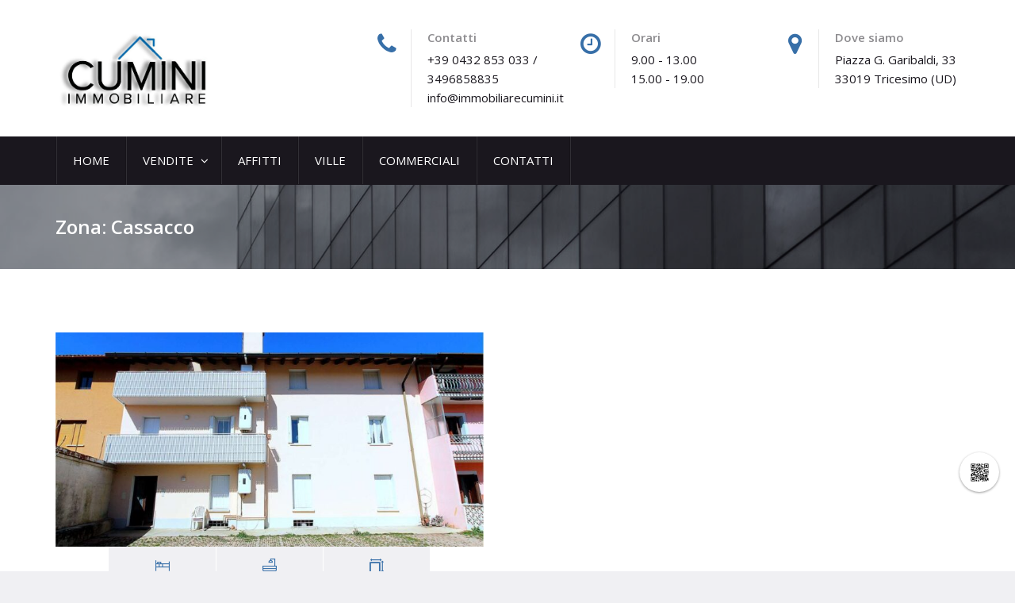

--- FILE ---
content_type: text/html; charset=UTF-8
request_url: https://www.immobiliarecumini.it/location/cassacco/
body_size: 7549
content:
<!DOCTYPE html>
<html lang="it-IT">
<head>
<meta charset="UTF-8">
<meta http-equiv="X-UA-Compatible" content="IE=edge">
<meta name="viewport" content="width=device-width, initial-scale=1">
<link rel="profile" href="http://gmpg.org/xfn/11">
<link rel="pingback" href="https://www.immobiliarecumini.it/xmlrpc.php">

<title>Cassacco &#8211; Immobiliare Cumini</title>
<meta name='robots' content='max-image-preview:large' />
<link rel='dns-prefetch' href='//maps.googleapis.com' />
<link rel='dns-prefetch' href='//fonts.googleapis.com' />
<link rel='dns-prefetch' href='//s.w.org' />
<link rel="alternate" type="application/rss+xml" title="Immobiliare Cumini &raquo; Feed" href="https://www.immobiliarecumini.it/feed/" />
<link rel="alternate" type="application/rss+xml" title="Immobiliare Cumini &raquo; Feed dei commenti" href="https://www.immobiliarecumini.it/comments/feed/" />
<link rel="alternate" type="application/rss+xml" title="Feed Immobiliare Cumini &raquo; Cassacco Zona" href="https://www.immobiliarecumini.it/location/cassacco/feed/" />
		<script type="text/javascript">
			window._wpemojiSettings = {"baseUrl":"https:\/\/s.w.org\/images\/core\/emoji\/13.1.0\/72x72\/","ext":".png","svgUrl":"https:\/\/s.w.org\/images\/core\/emoji\/13.1.0\/svg\/","svgExt":".svg","source":{"concatemoji":"https:\/\/www.immobiliarecumini.it\/wp-includes\/js\/wp-emoji-release.min.js?ver=5.8.1"}};
			!function(e,a,t){var n,r,o,i=a.createElement("canvas"),p=i.getContext&&i.getContext("2d");function s(e,t){var a=String.fromCharCode;p.clearRect(0,0,i.width,i.height),p.fillText(a.apply(this,e),0,0);e=i.toDataURL();return p.clearRect(0,0,i.width,i.height),p.fillText(a.apply(this,t),0,0),e===i.toDataURL()}function c(e){var t=a.createElement("script");t.src=e,t.defer=t.type="text/javascript",a.getElementsByTagName("head")[0].appendChild(t)}for(o=Array("flag","emoji"),t.supports={everything:!0,everythingExceptFlag:!0},r=0;r<o.length;r++)t.supports[o[r]]=function(e){if(!p||!p.fillText)return!1;switch(p.textBaseline="top",p.font="600 32px Arial",e){case"flag":return s([127987,65039,8205,9895,65039],[127987,65039,8203,9895,65039])?!1:!s([55356,56826,55356,56819],[55356,56826,8203,55356,56819])&&!s([55356,57332,56128,56423,56128,56418,56128,56421,56128,56430,56128,56423,56128,56447],[55356,57332,8203,56128,56423,8203,56128,56418,8203,56128,56421,8203,56128,56430,8203,56128,56423,8203,56128,56447]);case"emoji":return!s([10084,65039,8205,55357,56613],[10084,65039,8203,55357,56613])}return!1}(o[r]),t.supports.everything=t.supports.everything&&t.supports[o[r]],"flag"!==o[r]&&(t.supports.everythingExceptFlag=t.supports.everythingExceptFlag&&t.supports[o[r]]);t.supports.everythingExceptFlag=t.supports.everythingExceptFlag&&!t.supports.flag,t.DOMReady=!1,t.readyCallback=function(){t.DOMReady=!0},t.supports.everything||(n=function(){t.readyCallback()},a.addEventListener?(a.addEventListener("DOMContentLoaded",n,!1),e.addEventListener("load",n,!1)):(e.attachEvent("onload",n),a.attachEvent("onreadystatechange",function(){"complete"===a.readyState&&t.readyCallback()})),(n=t.source||{}).concatemoji?c(n.concatemoji):n.wpemoji&&n.twemoji&&(c(n.twemoji),c(n.wpemoji)))}(window,document,window._wpemojiSettings);
		</script>
		<style type="text/css">
img.wp-smiley,
img.emoji {
	display: inline !important;
	border: none !important;
	box-shadow: none !important;
	height: 1em !important;
	width: 1em !important;
	margin: 0 .07em !important;
	vertical-align: -0.1em !important;
	background: none !important;
	padding: 0 !important;
}
</style>
	<link rel='stylesheet' id='dynqr_style-css'  href='https://www.immobiliarecumini.it/wp-content/plugins/dynamicqrcode/assets/css/DynamicQRcode.min.css?ver=5.8.1' type='text/css' media='all' />
<link rel='stylesheet' id='wp-block-library-css'  href='https://www.immobiliarecumini.it/wp-includes/css/dist/block-library/style.min.css?ver=5.8.1' type='text/css' media='all' />
<link rel='stylesheet' id='wpsight-listings-map-css'  href='https://www.immobiliarecumini.it/wp-content/plugins/wpcasa-listings-map/assets/css/wpsight-listings-map.min.css?ver=5.8.1' type='text/css' media='all' />
<link rel='stylesheet' id='wpcasa-oslo-css'  href='https://www.immobiliarecumini.it/wp-content/themes/wpcasa-arcube/style.css?ver=5.8.1' type='text/css' media='all' />
<link rel='stylesheet' id='bootstrap-css'  href='https://www.immobiliarecumini.it/wp-content/themes/wpcasa-oslo/vendor/twbs/bootstrap/css/bootstrap.css?ver=3.3.6' type='text/css' media='all' />
<link rel='stylesheet' id='bootstrap-dropdownhover-css'  href='https://www.immobiliarecumini.it/wp-content/themes/wpcasa-oslo/vendor/kybarg/bootstrap-dropdown-hover/css/bootstrap-dropdownhover.min.css?ver=1.0.0' type='text/css' media='all' />
<link rel='stylesheet' id='bootstrap-select-css'  href='https://www.immobiliarecumini.it/wp-content/themes/wpcasa-oslo/vendor/silviomoreto/bootstrap-select/css/bootstrap-select.min.css?ver=1.10.0' type='text/css' media='all' />
<link rel='stylesheet' id='awesome-bootstrap-checkbox-css'  href='https://www.immobiliarecumini.it/wp-content/themes/wpcasa-oslo/vendor/flatlogic/awesome-bootstrap-checkbox/awesome-bootstrap-checkbox.min.css?ver=0.3.7' type='text/css' media='all' />
<link rel='stylesheet' id='pushy-css'  href='https://www.immobiliarecumini.it/wp-content/themes/wpcasa-oslo/assets/css/pushy.css?ver=1.1.0' type='text/css' media='all' />
<link rel='stylesheet' id='lightslider-css'  href='https://www.immobiliarecumini.it/wp-content/themes/wpcasa-oslo/vendor/sachinchoolur/lightslider/css/lightslider.min.css?ver=1.1.5' type='text/css' media='all' />
<link rel='stylesheet' id='lightgallery-css'  href='https://www.immobiliarecumini.it/wp-content/themes/wpcasa-oslo/vendor/sachinchoolur/lightgallery/css/lightgallery.min.css?ver=1.2.15' type='text/css' media='all' />
<link rel='stylesheet' id='animate-css'  href='https://www.immobiliarecumini.it/wp-content/themes/wpcasa-oslo/assets/css/animate.min.css?ver=1.1.0' type='text/css' media='all' />
<link rel='stylesheet' id='dashicons-css'  href='https://www.immobiliarecumini.it/wp-includes/css/dashicons.min.css?ver=5.8.1' type='text/css' media='all' />
<link rel='stylesheet' id='google-fonts-css'  href='//fonts.googleapis.com/css?family=Bitter&#038;subset=latin' type='text/css' media='all' />
<link rel='stylesheet' id='dry_awp_theme_style-css'  href='https://www.immobiliarecumini.it/wp-content/plugins/advanced-wp-columns/assets/css/awp-columns.css?ver=5.8.1' type='text/css' media='all' />
<style id='dry_awp_theme_style-inline-css' type='text/css'>
@media screen and (max-width: 1024px) {	.csColumn {		clear: both !important;		float: none !important;		text-align: center !important;		margin-left:  10% !important;		margin-right: 10% !important;		width: 80% !important;	}	.csColumnGap {		display: none !important;	}}
</style>
<script type='text/javascript' src='https://www.immobiliarecumini.it/wp-includes/js/jquery/jquery.min.js?ver=3.6.0' id='jquery-core-js'></script>
<script type='text/javascript' src='https://www.immobiliarecumini.it/wp-includes/js/jquery/jquery-migrate.min.js?ver=3.3.2' id='jquery-migrate-js'></script>
<script type='text/javascript' src='//maps.googleapis.com/maps/api/js?ver=1.0.6.1' id='wpsight-map-googleapi-js'></script>
<link rel="https://api.w.org/" href="https://www.immobiliarecumini.it/wp-json/" /><link rel="EditURI" type="application/rsd+xml" title="RSD" href="https://www.immobiliarecumini.it/xmlrpc.php?rsd" />
<link rel="wlwmanifest" type="application/wlwmanifest+xml" href="https://www.immobiliarecumini.it/wp-includes/wlwmanifest.xml" /> 
<meta name="generator" content="WordPress 5.8.1" />
	<link rel="preconnect" href="https://fonts.googleapis.com">
	<link rel="preconnect" href="https://fonts.gstatic.com">
	<link href='https://fonts.googleapis.com/css2?display=swap&family=Open+Sans:wght@300;400;600' rel='stylesheet'><style type="text/css" media="screen">.site-description { display: none; }
	body.wpsight-oslo, .site-title-text, .site-description, .site-wrapper .btn-group .dropdown-menu > li > a, .site-wrapper .btn-group .dropdown-menu > li > a:hover, .site-wrapper .btn-group .dropdown-menu > li > a:focus, .single-listing .wpsight-listing-title .actions-print:before, .single-listing .wpsight-listing-title .favorites-add:before, .single-listing .wpsight-listing-title .favorites-see:before, .social-icons .fa, .site-wrapper .dropdown-toggle.btn-default, .site-wrapper .dropdown-toggle.btn-default:hover { color:#1a171e; }

	.site-header-inner, .wpsight-listings-slider-wrap .listing-slider-wrap:after { background-color:rgba(26,23,30,.35); }

	.site-header-gallery .site-header-inner, .wpsight-image-background-slider-item { background-color:#1a171e; }

	.site-top .accent, .site-sub-bottom .accent, #home-search, .tags-links .post-tag-wrap i, .post .entry-content:before, .search .page .entry-content:before, .single-listing .wpsight-listing-features .listing-term-wrap i, .single-listing .wpsight-listing-agent:before, .wpsight-list-agents-sc .wpsight-list-agent:before, .archive.author .wpsight-list-agent:before, .comment-body:after, .bs-callout-primary:before, .feature-box-icon, .section-title:after, .site-wrapper .checkbox-primary input[type="checkbox"]:checked + label::before, .site-wrapper .checkbox-primary input[type="radio"]:checked + label::before, .cmb2-wrap input.btn:focus, .cmb2-wrap input.btn:active { background-color:#376fa8; }

	.site-wrapper .label-primary, .site-wrapper .btn-primary, .site-wrapper .btn-primary:active, .site-wrapper .btn-primary.active, .site-wrapper .open > .dropdown-toggle.btn-primary, #home-search .listings-search-reset, #home-search .listings-search-advanced-toggle { background-color:#376fa8 !important; }

	.wpsight-nav.nav > li > a:hover, .wpsight-nav.nav > li > a:focus, .wpsight-nav.nav .open > a, .wpsight-nav.nav .open > a:hover, .wpsight-nav.nav .open > a:focus, .site-top .menu a:hover, .site-sub-bottom .menu a:hover, .site-wrapper a, .site-wrapper a:focus, .site-wrapper a:hover, .accent, .post .entry-title a:hover, .page .entry-title a:hover, .wpsight-listings .wpsight-listing-title .entry-title a:hover, .wpsight-listings-carousel .wpsight-listing-title .entry-title a:hover, .wpsight-listings .wpsight-listing-summary .listing-details-detail:before, .wpsight-listings-carousel .wpsight-listing-summary .listing-details-detail:before, .single-listing .wpsight-listing-title .actions-print:hover:before, .single-listing .wpsight-listing-title .favorites-add:hover:before, .single-listing .wpsight-listing-title .favorites-see:hover:before, .site-bottom a, .wpsight-listings-slider-wrap .listing-content .listing-content-location-type, .wpsight-listings-slider-wrap .listing-content .listing-content-location-type a, .wpsight-icon-box .fa, .wpsight-infobox .wpsight-listing-summary .listing-details-detail:before { color:#376fa8; }

	.site-top, .feature-box-info, .wpsight-newsletter-box, .site-wrapper .checkbox-primary input[type="checkbox"]:checked + label::before, .site-wrapper .checkbox-primary input[type="radio"]:checked + label::before { border-color:#376fa8; }

	.header-menu, .wpsight-nav .dropdown-menu, .site-header-wrap, .wpsight-listings .wpsight-listing-info, .wpsight-listings-carousel .wpsight-listing-info, .wpsight-pagination .pagination > .active > a, .wpsight-pagination .pagination > .active > span, .wpsight-pagination .pagination > .active > a:hover, .wpsight-pagination .pagination > .active > span:hover, .wpsight-pagination .pagination > .active > a:focus, .wpsight-pagination .pagination > .active > span:focus, .site-footer, .site-bottom, .wpsight-image-slider-item, .wpsight-listings-slider-wrap, .wpsight-listings-slider-wrap .listing-content .wpsight-listing-price, .site-wrapper #home-search .checkbox-primary input[type="checkbox"]:checked + label::before, .site-wrapper #home-search .checkbox-primary input[type="radio"]:checked + label::before, .site-section-cta, .wpsight-cta, .wpsight-oslo .lg-backdrop, .pushy, .wpsight-infobox .wpsight-listing-summary { background-color:#1a171e; }

	.icon-box-text, .header-main, .site-main-top, .site-main-bottom, .content-title, .site-section .listings-title-info, .post .entry-content, .search .page .entry-content, .post .entry-meta, .search .page .entry-meta, .widget-title, .listings-panel, .listings-panel-action .listings-compare, .listings-panel-action .listings-compare:hover, .listings-panel-action .listings-compare:active, .listings-panel-action .listings-compare:focus, .site-wrapper .listings-sort .btn-default, .wpsight-listings .listing-content, .wpsight-listings-carousel .listing-content, .single-listing .wpsight-listing-info, .single-listing .section-widget_listing_title + .section-widget_listing_price + .section-widget_listing_details, .single-listing .wpsight-listing-details .listing-details-detail, .single-listing .wpsight-listing-agent, .wpsight-list-agents-sc .wpsight-list-agent, .archive.author .wpsight-list-agent, .single-listing .wpsight-listing-agent-name, .wpsight-list-agents-sc .wpsight-list-agent-name, .archive.author .wpsight-list-agent-name, .single-listing .wpsight-listing-agent-links a, .wpsight-list-agents-sc .wpsight-list-agent-links a, .archive.author .wpsight-list-agent-links a, .comment-body, .wpsight-dashboard-row-actions a, .site-wrapper input.form-control, .site-wrapper textarea.form-control, .wpsight-icon-box, .site-wrapper .btn-default, .site-wrapper .btn-default:active:hover, .site-wrapper .btn-default.active:hover, .site-wrapper .open > .dropdown-toggle.btn-default:hover, .site-wrapper .bootstrap-select .btn-default:active:focus, .site-wrapper .bootstrap-select .btn-default.active:focus, .site-wrapper .open > .dropdown-toggle.btn-default:focus, .site-wrapper .bootstrap-select .btn-default:active.focus, .site-wrapper .bootstrap-select .btn-default.active.focus, .site-wrapper .open > .dropdown-toggle.btn-default.focus, .site-wrapper .bootstrap-select .btn-default:hover, .site-wrapper .bootstrap-select .btn-default:focus, .site-wrapper .bootstrap-select .btn-default.focus, .site-wrapper .bootstrap-select .btn-default:active, .site-wrapper .bootstrap-select .btn-default.active, .site-wrapper .bootstrap-select .btn:active, .site-wrapper .bootstrap-select .btn.active, .site-wrapper .open > .dropdown-toggle.btn-default { border-color:rgba(26,23,30,.1); }

	.wpsight-nav .dropdown-menu:after { border-bottom-color:#1a171e; }

	.site-wrapper .btn-default:not(.dropdown-toggle), .site-wrapper .btn-default:not(.dropdown-toggle):hover, .site-wrapper .btn-default:not(.dropdown-toggle):active, .site-wrapper .btn-default:not(.dropdown-toggle).active { background-color:#1a171e !important; }

	.site-wrapper #home-search .checkbox-primary input[type="checkbox"]:checked + label::before, .site-wrapper #home-search .checkbox-primary input[type="radio"]:checked + label::before { border-color:#1a171e; }

	.wpsight-listings-carousel-wrap .lSSlideOuter .lSPager.lSpg > li a { background-color:rgba(26,23,30,.25); }

	.wpsight-listings-carousel-wrap .lSSlideOuter .lSPager.lSpg > li:hover a, .wpsight-listings-carousel-wrap .lSSlideOuter .lSPager.lSpg > li.active a { background-color:rgba(26,23,30,.75); }

	.listings-panel-action .listings-compare.open, .listings-panel-action .listings-compare:hover { border-color:rgba(26,23,30,.25) !important; }
</style>

	<style type="text/css">
	.site-header {
	    background-image: url(https://www.immobiliarecumini.it/wp-content/themes/wpcasa-oslo/assets/images/bg-site-header.jpg);
	}
	</style>
			<style type="text/css" id="wp-custom-css">
			.header-title-title h1{color:#ffffff !important}
.listing-content-location-type {display:none}


.site-header-inner, .wpsight-listings-slider-wrap .listing-slider-wrap::after {
    background-color: none
}

.site-title-logo {width:200px}


@media screen and (max-width:500px) {
	.site-title-logo {width:150px !important} }		</style>
			<style id="egf-frontend-styles" type="text/css">
		p {color: #444444;font-family: 'Open Sans', sans-serif;font-size: 15px;font-style: normal;font-weight: 400;line-height: 1.5;} h1 {color: #e8501f;font-family: 'Open Sans', sans-serif;font-size: 24px;font-style: normal;font-weight: 600;} h2 {color: #000000;font-family: 'Open Sans', sans-serif;font-size: 24px;font-style: normal;font-weight: 400;line-height: 1;} h3 {font-family: 'Open Sans', sans-serif;font-style: normal;font-weight: 300;text-decoration: none;} h4 {font-family: 'Open Sans', sans-serif;font-style: normal;font-weight: 600;} h5 {font-family: 'Open Sans', sans-serif;font-style: normal;font-weight: 300;} h6 {} 	</style>
	
<!--[if lt IE 9]>
	<script src="https://oss.maxcdn.com/html5shiv/3.7.2/html5shiv.min.js"></script>
	<script src="https://oss.maxcdn.com/respond/1.4.2/respond.min.js"></script>
<![endif]-->

</head>

<body class="archive tax-location term-cassacco term-206 wpsight-oslo header-display-image_slider sidebar-not-active" itemscope itemtype="http://schema.org/WebPage">

	
	<div id="top" class="site-wrapper">
		
				
		<div class="site-container">

						
			
<div class="header-top">
	<div class="container">
		<div class="header-top-inner clearfix">
									
			<div class="site-logo">
			
							
									<div class="site-title site-title-logo">
						<a href="https://www.immobiliarecumini.it/" rel="home"><img src="https://www.immobiliarecumini.it/wp-content/uploads/2021/10/2-e1520438477608.jpg" alt="logo"></a>
					</div>
								
								<div class="site-description">Agenzia Immobiliare Tricesimo</div>

			</div><!-- .site-logo -->
			
			

<div class="site-logo-right">

	<div class="row">
	
				<div id="site-logo-right-box-1" class="col-sm-4">
			
<div class="wpsight-icon-box">
			<div class="wpsight-icon-box-inner clearfix">
		
		<div class="icon-box-icon">
			<i class="fa fa-phone fa-fw"></i>
		</div>
		
		<div class="icon-box-text">
		
						<h4 class="icon-box-title">Contatti</h4>
						
						<span class="icon-box-description icon-box-text-1">+39 0432 853 033 / 3496858835</span>
						
						<span class="icon-box-description icon-box-text-2">info@immobiliarecumini.it</span>
					
		</div>
		
		</div>
	</div><!-- .wpsight-icon-box -->
					
		</div>
				
				<div id="site-logo-right-box-2" class="col-sm-4">
			
<div class="wpsight-icon-box">
			<div class="wpsight-icon-box-inner clearfix">
		
		<div class="icon-box-icon">
			<i class="fa fa-clock-o fa-fw"></i>
		</div>
		
		<div class="icon-box-text">
		
						<h4 class="icon-box-title">Orari</h4>
						
						<span class="icon-box-description icon-box-text-1">9.00 - 13.00</span>
						
						<span class="icon-box-description icon-box-text-2">15.00 - 19.00</span>
					
		</div>
		
		</div>
	</div><!-- .wpsight-icon-box -->
					
		</div>
				
				<div id="site-logo-right-box-3" class="col-sm-4">
			
<div class="wpsight-icon-box">
			<div class="wpsight-icon-box-inner clearfix">
		
		<div class="icon-box-icon">
			<i class="fa fa-map-marker fa-fw"></i>
		</div>
		
		<div class="icon-box-text">
		
						<h4 class="icon-box-title">Dove siamo</h4>
						
						<span class="icon-box-description icon-box-text-1">Piazza G. Garibaldi, 33</span>
						
						<span class="icon-box-description icon-box-text-2">33019 Tricesimo (UD) </span>
					
		</div>
		
		</div>
	</div><!-- .wpsight-icon-box -->
					
		</div>
			
	</div><!-- .row -->

</div><!-- .site-logo-right -->


		</div>
	</div>
</div><!-- .header-top -->

<div class="header-menu">
	<div class="container">
	
		<div class="header-menu-inner">
			
			<nav class="nav-primary" role="navigation" itemscope="itemscope" data-hover="dropdown" data-animations="fadeInDownNew fadeInRightNew fadeInUpNew fadeInLeftNew" itemtype="http://schema.org/SiteNavigationElement"><ul id="menu-menu-trend" class="nav wpsight-nav navbar-nav"><li id="menu-item-214" class="menu-item menu-item-type-post_type menu-item-object-page menu-item-home menu-item-214"><a href="https://www.immobiliarecumini.it/">HOME</a></li>
<li id="menu-item-414" class="menu-item menu-item-type-post_type menu-item-object-page menu-item-has-children menu-item-414 dropdown"><a href="https://www.immobiliarecumini.it/appartamenti-in-vendita/">VENDITE <span class="caret"></span></a>
<ul role="menu" class=" dropdown-menu">
	<li id="menu-item-1786" class="menu-item menu-item-type-post_type menu-item-object-page menu-item-1786"><a href="https://www.immobiliarecumini.it/appartamenti-in-vendita/appartamenti-in-vendita-zona-tricesimo/">ZONA TRICESIMO</a></li>
	<li id="menu-item-1787" class="menu-item menu-item-type-post_type menu-item-object-page menu-item-1787"><a href="https://www.immobiliarecumini.it/appartamenti-in-vendita/appartamenti-in-vendita-zona-tavagnacco/">ZONA TAVAGNACCO</a></li>
</ul>
</li>
<li id="menu-item-413" class="menu-item menu-item-type-post_type menu-item-object-page menu-item-413"><a href="https://www.immobiliarecumini.it/appartamenti-in-affitto/">AFFITTI</a></li>
<li id="menu-item-462" class="menu-item menu-item-type-post_type menu-item-object-page menu-item-462"><a href="https://www.immobiliarecumini.it/ville/">VILLE</a></li>
<li id="menu-item-412" class="menu-item menu-item-type-post_type menu-item-object-page menu-item-412"><a href="https://www.immobiliarecumini.it/commerciali/">COMMERCIALI</a></li>
<li id="menu-item-417" class="menu-item menu-item-type-post_type menu-item-object-page menu-item-417"><a href="https://www.immobiliarecumini.it/contatti/">CONTATTI</a></li>
</ul></nav>			
			<div class="menu-btn menu-btn--right hidden-md hidden-lg">
				<span class="sr-only">Toggle navigation</span>
				<i class="fa fa-fw fa-navicon"></i>
			</div>
		
		</div><!-- .header-menu-inner -->
	
	</div><!-- .container -->
</div><!-- .header-menu -->

	
<header class="site-header" role="banner" itemscope itemtype="http://schema.org/WPHeader">
	<div class="site-header-inner">
		
		<div class="header-title">
			<div class="container">
			
				<div class="header-title-inner">
				
					<div class="header-title-title">
						<h1 class="page-title">Zona: <span>Cassacco</span></h1>											</div>
					
					<div class="header-title-right">				
						
<div class="listings-sort">

	<select name="listings-sort" class="selectpicker form-control input-sm" data-style="btn-default" data-width="auto">

		<option value="">Ordina per</option>

		<option value="/location/cassacco/?orderby=date&order=asc">Data (ASC)</option>

		<option value="/location/cassacco/?orderby=date&order=desc">Data (DISC)</option>

		<option value="/location/cassacco/?orderby=price&order=asc">Prezzo (ASC)</option>

		<option value="/location/cassacco/?orderby=price&order=desc">Prezzo (DISC)</option>

		<option value="/location/cassacco/?orderby=title&order=asc">Titolo (ASC)</option>

		<option value="/location/cassacco/?orderby=title&order=desc">Titolo (DISC)</option>

	</select>

</div><!-- .listings-sort -->					</div>
				
				</div>

			</div>
		</div><!-- .header-title -->

	</div><!-- .site-header-inner -->
</header><!-- .site-header -->



	<div class="site-main">
	
			
		<div class="container">
		
			<div class="row gutter-60">

				<main class="content col-md-12" role="main" itemprop="mainContentOfPage">

										
					
						
						


<div class="wpsight-listings">

	<div class="row gutter-60">

<div id="listing-6352" class="listing-wrap col-sm-6">

	<div class="listing wpsight-listing-archive post-6352 type-listing status-publish has-post-thumbnail hentry location-cassacco listing-category-3-locali" itemscope itemtype="http://schema.org/Product">
	
		<meta itemprop="name" content="CASSACCO - AMPIO BICAMERE VICINO AL CENTRO" />
		
		<div itemprop="offers" itemscope itemtype="http://schema.org/Offer" class="clearfix">
	
							
			<meta itemprop="image" content="https://www.immobiliarecumini.it/wp-content/uploads/2023/11/imm_20159-20231109111152-1280-740x370.jpg" />

<div class="wpsight-listing-section wpsight-listing-section-image">
	
	
	<div class="wpsight-listing-image">
		<a href="https://www.immobiliarecumini.it/listing/cassacco-ampio-bicamere-vicino-al-centro/" rel="bookmark">
			<div class="wpsight-listing-thumbnail"><img width="740" height="370" src="https://www.immobiliarecumini.it/wp-content/uploads/2023/11/imm_20159-20231109111152-1280-740x370.jpg" class="attachment-wpsight-large size-wpsight-large wp-post-image" alt="CASSACCO &#8211; AMPIO BICAMERE VICINO AL CENTRO" loading="lazy" title="" data-mh="listing-thumbnail" /></div><!-- .wpsight-listing-thumbnail -->		</a>
	</div>
	
	
</div><!-- .wpsight-listing-section -->				
			<div class="wpsight-listing-section wpsight-listing-section-summary">
	
	
	<div class="wpsight-listing-summary clearfix"><span class="listing-details-1 listing-details-detail" title="Stanze"><span class="listing-details-label">Stanze:</span> <span class="listing-details-value">3</span></span><!-- .listing-details-1 -->
<span class="listing-details-2 listing-details-detail" title="Bagni"><span class="listing-details-label">Bagni:</span> <span class="listing-details-value">1</span></span><!-- .listing-details-2 -->
<span class="listing-details-3 listing-details-detail" title="Metratura"><span class="listing-details-label">Metratura:</span> <span class="listing-details-value">90 m&sup2;</span></span><!-- .listing-details-3 -->
</div><!-- .wpsight-listing-summary -->	
	
</div><!-- .wpsight-listing-section-summary -->			
			<div class="listing-content equal" data-mh="listing-content">
			
				<div class="wpsight-listing-section wpsight-listing-section-title">
	
	
	<div class="wpsight-listing-title">
	    <h2 class="entry-title"><a href="https://www.immobiliarecumini.it/listing/cassacco-ampio-bicamere-vicino-al-centro/" rel="bookmark">CASSACCO &#8211; AMPIO BICAMERE VICINO AL CENTRO</a></h2>	</div>
	
	
</div><!-- .wpsight-listing-section-title -->				
				<div class="wpsight-listing-section wpsight-listing-section-description">
	
		
	
	<div class="wpsight-listing-description" itemprop="description">	
		<p>Cassacco, Bicamere al Secondo e Ultimo Piano Arredato. L&#8217; Appartamento è collocato in una Palazzina con tre unità abitative e &hellip; <span class="moretag"><a href="https://www.immobiliarecumini.it/listing/cassacco-ampio-bicamere-vicino-al-centro/">Scopri di più</a></span></p>
	</div>
	
	
</div><!-- .wpsight-listing-section -->				
				<div class="wpsight-listing-section wpsight-listing-section-compare">
	
	
	<div class="wpsight-listing-compare clearfix"><span class="listing-details-1 listing-details-detail" title="Stanze"><span class="listing-details-label">Stanze:</span> <span class="listing-details-value">3</span></span><!-- .listing-details-1 -->
<span class="listing-details-2 listing-details-detail" title="Bagni"><span class="listing-details-label">Bagni:</span> <span class="listing-details-value">1</span></span><!-- .listing-details-2 -->
<span class="listing-details-3 listing-details-detail" title="Metratura"><span class="listing-details-label">Metratura:</span> <span class="listing-details-value">90 m&sup2;</span></span><!-- .listing-details-3 -->
<span class="listing-details-5 listing-details-detail" title="Riscaldamento"><span class="listing-details-label">Riscaldamento:</span> <span class="listing-details-value">Autonomo</span></span><!-- .listing-details-5 -->
<span class="listing-details-6 listing-details-detail" title="Arredato"><span class="listing-details-label">Arredato:</span> <span class="listing-details-value">Arredato</span></span><!-- .listing-details-6 -->
<span class="listing-details-7 listing-details-detail" title="Posto auto"><span class="listing-details-label">Posto auto:</span> <span class="listing-details-value">2+0</span></span><!-- .listing-details-7 -->
<span class="listing-details-8 listing-details-detail" title="Indirizzo"><span class="listing-details-label">Indirizzo:</span> <span class="listing-details-value">Cassacco,Via Ippolito Nievo,</span></span><!-- .listing-details-8 -->
</div><!-- .wpsight-listing-compare -->	
	
</div><!-- .wpsight-listing-section-compare -->			
			</div><!-- .listing-content -->
				
			<div class="wpsight-listing-section wpsight-listing-section-info">
	
	
	<div class="wpsight-listing-info">
		
		<div class="row gutter-40">
	
	    	<div class="col-xs-6">
	    	    <div class="wpsight-listing-price"><span class="listing-price-value" itemprop="price" content="67000">67.000</span><!-- .listing-price-value --><span class="listing-price-symbol">&euro;</span><!-- .listing-price-symbol --><meta itemprop="priceCurrency" content="EUR" /></div>	    	</div>
	    	
	    	<div class="col-xs-6">
	    	    <div class="wpsight-listing-status">
	    	    				    	<span class="label label-sale" style="background-color:#27ae60">In vendita</span>
			    </div>
	    	</div>
	    
	    </div><!-- .row -->
	    
	</div>
	
	
</div><!-- .wpsight-listing-section-info -->			
					
		</div>
	
	</div><!-- #listing-6352 -->

</div><!-- .listing-wrap -->
	</div><!-- .row -->

</div><!-- .wpsight-listings -->


						
						
						
								
					
				</main><!-- .content -->
			
				

			</div><!-- .row -->
		
		</div><!-- .container -->
	
			
	</div><!-- .site-main -->

							<footer class="site-footer">
					<div class="site-footer-inner">
					
												<div class="footer-main">				
							<div class="container">
								<div class="row gutter-60">
									<section id="section-custom_html-8" class="widget_text widget-section section-widget_custom_html widget-count-3 col-sm-12 col-md-4"><div id="custom_html-8" class="widget_text widget widget_custom_html"><div class="textwidget custom-html-widget"><img src="https://www.immobiliarecumini.it/wp-content/uploads/2021/10/logo-fiaip_footer.png" alt="logo FIAIP" width="200"/>

</div></div></section><section id="section-custom_html-6" class="widget_text widget-section section-widget_custom_html widget-count-3 col-sm-12 col-md-4"><div id="custom_html-6" class="widget_text widget widget_custom_html"><div class="textwidget custom-html-widget"><font color="#376FA8">CONTATTI</font>
<br>
Piazza G. Garibaldi 33 - 33019 Tricesimo (UD)
<br>
tel. +39 349 685 8835
<br>
info@immobiliarecumini.it</div></div></section><section id="section-custom_html-7" class="widget_text widget-section section-widget_custom_html widget-count-3 col-sm-12 col-md-4"><div id="custom_html-7" class="widget_text widget widget_custom_html"><div class="textwidget custom-html-widget"><font color="#376FA8">ORARI</font>
<br>
lunedì - venerdì
<br>
9:00-12:30 / 15:00-19:00
<br>
sabato su appuntamento</div></div></section>								</div>
							</div><!-- .container -->				
						</div><!-- .footer-main -->
												
												
												<div class="footer-full-width">				
							<section id="section-text-2" class="widget-section section-widget_text"><div id="text-2" class="widget widget_text">			<div class="textwidget"><p><iframe loading="lazy" style="border: 0;" src="https://www.google.com/maps/embed?pb=!1m14!1m8!1m3!1d11053.933489409805!2d13.2125616!3d46.1610328!3m2!1i1024!2i768!4f13.1!3m3!1m2!1s0x0%3A0xb0d319c4ed2fe4f7!2sImmobiliare+Cumini!5e0!3m2!1sit!2ses!4v1517846862703" width="100%" frameborder="0" allowfullscreen=""></iframe></p>
</div>
		</div></section>				
						</div><!-- .footer-full-width -->
										
					</div><!-- .site-footer-inner -->
				</footer><!-- .site-footer -->			
					
									
						<div class="site-bottom" role="contentinfo" itemscope="itemscope" itemtype="http://schema.org/WPFooter">
				<div class="site-bottom-inner">

					<div class="container">
					
						<div class="row gutter-60">
						
														
														<div class="site-bottom-left col-sm-6">
								Copyright © <span>2018</span> · <a href="http://www.immobiliarecumini.it/" rel="home">Immobiliare Cumini</a> P.I. 02909660306							</div><!-- .site-bottom-left -->
														
														<div class="site-bottom-right col-sm-6">
								<a href="http://www.immobiliarecumini.it/cookie/">Cookie Policy</a> | <a href="http://www.immobiliarecumini.it/privacy/">Privacy</a> | <a href="http://www.iostek.com" target="_blank">realizzazione sito web</a> iostek
							</div><!-- .site-bottom-left -->
													
						</div>
			
					</div><!-- .container -->

				</div><!-- .site-bottom-inner -->
			</div><!-- .site-bottom -->
					
		</div><!-- .site-container -->
		
				
	</div><!-- .site-wrapper -->
	
	
	<div class="QRcodeWrap"><div id="QRcodeBtn" data-qrsize="200" data-qrcolor="000000" data-url="https://www.immobiliarecumini.it/location/cassacco/" data-alt="Current page QRcode" data-title="Current page QRcode"  style="background-color:#ffffff;"></div></div>
	<nav class="pushy pushy-right"><ul id="menu-menu-trend-1" class=""><li class="menu-item menu-item-type-post_type menu-item-object-page menu-item-home menu-item-214"><a href="https://www.immobiliarecumini.it/">HOME</a></li>
<li class="menu-item menu-item-type-post_type menu-item-object-page menu-item-has-children menu-item-414"><a href="https://www.immobiliarecumini.it/appartamenti-in-vendita/">VENDITE</a>
<ul class="sub-menu">
	<li class="menu-item menu-item-type-post_type menu-item-object-page menu-item-1786"><a href="https://www.immobiliarecumini.it/appartamenti-in-vendita/appartamenti-in-vendita-zona-tricesimo/">ZONA TRICESIMO</a></li>
	<li class="menu-item menu-item-type-post_type menu-item-object-page menu-item-1787"><a href="https://www.immobiliarecumini.it/appartamenti-in-vendita/appartamenti-in-vendita-zona-tavagnacco/">ZONA TAVAGNACCO</a></li>
</ul>
</li>
<li class="menu-item menu-item-type-post_type menu-item-object-page menu-item-413"><a href="https://www.immobiliarecumini.it/appartamenti-in-affitto/">AFFITTI</a></li>
<li class="menu-item menu-item-type-post_type menu-item-object-page menu-item-462"><a href="https://www.immobiliarecumini.it/ville/">VILLE</a></li>
<li class="menu-item menu-item-type-post_type menu-item-object-page menu-item-412"><a href="https://www.immobiliarecumini.it/commerciali/">COMMERCIALI</a></li>
<li class="menu-item menu-item-type-post_type menu-item-object-page menu-item-417"><a href="https://www.immobiliarecumini.it/contatti/">CONTATTI</a></li>
</ul></nav>	<div class="site-overlay--left"></div>
	<div class="site-overlay--right"></div>
	<script type='text/javascript' src='https://www.immobiliarecumini.it/wp-content/plugins/dynamicqrcode/assets/js/jquery-qrcode-0.14.0.min.js?ver=5.8.1' id='jquery-qrcode-js'></script>
<script type='text/javascript' src='https://www.immobiliarecumini.it/wp-content/plugins/dynamicqrcode/assets/js/front/DynamicQRcode.min.js?ver=5.8.1' id='dynqr_script-js'></script>
<script type='text/javascript' src='https://www.immobiliarecumini.it/wp-content/plugins/wpcasa/assets/js/jquery.tipTip.min.js?ver=1.0.6.1' id='jquery-tiptip-js'></script>
<script type='text/javascript' src='https://www.immobiliarecumini.it/wp-content/plugins/wpcasa/assets/js/jquery.cookie.js?ver=1.0.6.1' id='jquery-cookie-js'></script>
<script type='text/javascript' id='wpsight-listings-search-js-extra'>
/* <![CDATA[ */
var wpsight_localize = {"cookie_path":"\/","cookie_search_query":"wpcasa_search_query"};
/* ]]> */
</script>
<script type='text/javascript' src='https://www.immobiliarecumini.it/wp-content/plugins/wpcasa/assets/js/wpsight-listings-search.js?ver=1.0.6.1' id='wpsight-listings-search-js'></script>
<script type='text/javascript' src='https://www.immobiliarecumini.it/wp-content/themes/wpcasa-oslo/assets/js/wpcasa-oslo.js?ver=1.1.0' id='wpcasa-oslo-js'></script>
<script type='text/javascript' src='https://www.immobiliarecumini.it/wp-content/themes/wpcasa-oslo/vendor/twbs/bootstrap/js/bootstrap.js?ver=3.3.6' id='bootstrap-js'></script>
<script type='text/javascript' src='https://www.immobiliarecumini.it/wp-content/themes/wpcasa-oslo/vendor/kybarg/bootstrap-dropdown-hover/js/bootstrap-dropdownhover.min.js?ver=1.0.0' id='bootstrap-dropdownhover-js'></script>
<script type='text/javascript' src='https://www.immobiliarecumini.it/wp-content/themes/wpcasa-oslo/vendor/silviomoreto/bootstrap-select/js/bootstrap-select.min.js?ver=1.10.0' id='bootstrap-select-js'></script>
<script type='text/javascript' src='https://www.immobiliarecumini.it/wp-content/themes/wpcasa-oslo/vendor/christophery/pushy/js/pushy.min.js?ver=0.9.2' id='pushy-js'></script>
<script type='text/javascript' src='https://www.immobiliarecumini.it/wp-content/themes/wpcasa-oslo/vendor/sachinchoolur/lightslider/js/lightslider.min.js?ver=1.1.5' id='lightslider-js'></script>
<script type='text/javascript' src='https://www.immobiliarecumini.it/wp-content/themes/wpcasa-oslo/vendor/sachinchoolur/lightgallery/js/lightgallery.min.js?ver=1.2.15' id='lightgallery-js'></script>
<script type='text/javascript' src='https://www.immobiliarecumini.it/wp-content/themes/wpcasa-oslo/vendor/sachinchoolur/lightgallery/js/lg-thumbnail.min.js?ver=1.2.15' id='lightgallery-thumbnail-js'></script>
<script type='text/javascript' src='https://www.immobiliarecumini.it/wp-content/themes/wpcasa-oslo/vendor/sachinchoolur/lightgallery/js/lg-fullscreen.min.js?ver=1.2.15' id='lightgallery-fullscreen-js'></script>
<script type='text/javascript' src='https://www.immobiliarecumini.it/wp-content/themes/wpcasa-oslo/vendor/sachinchoolur/lightgallery/js/lg-zoom.min.js?ver=1.2.15' id='lightgallery-zoom-js'></script>
<script type='text/javascript' src='https://www.immobiliarecumini.it/wp-content/themes/wpcasa-oslo/vendor/sachinchoolur/lightgallery/js/lg-autoplay.min.js?ver=1.2.15' id='lightgallery-autoplay-js'></script>
<script type='text/javascript' src='https://www.immobiliarecumini.it/wp-content/themes/wpcasa-oslo/vendor/liabru/jquery-match-height/jquery.matchHeight-min.js?ver=0.7.0' id='jquery-match-height-js'></script>
<script type='text/javascript' src='https://www.immobiliarecumini.it/wp-content/themes/wpcasa-oslo/assets/js/jquery.smooth-scroll.min.js?ver=1.5.6' id='jquery-smooth-scroll-js'></script>
<script type='text/javascript' src='https://www.immobiliarecumini.it/wp-includes/js/wp-embed.min.js?ver=5.8.1' id='wp-embed-js'></script>

</body>
</html>

--- FILE ---
content_type: text/css
request_url: https://www.immobiliarecumini.it/wp-content/plugins/dynamicqrcode/assets/css/DynamicQRcode.min.css?ver=5.8.1
body_size: 903
content:
ul#dynqr_tab{overflow:hidden;margin:0 0 15px 0}ul#dynqr_tab li{display:inline-block;cursor:pointer;list-style:none;padding:0 12px 0 12px;float:left;border-left:1px solid #777;color:#0073aa}ul#dynqr_tab li:last-of-type{border-right:1px solid #777}ul#dynqr_tab li.active{font-weight:700;color:#333}ul#dynqr_tab li:hover{color:#00a0d2}ul#dynqr_tab li.active:hover{color:#333}#testbox{width:100px;height:100px;background-color:tomato}.dynqr_form{clear:both;display:none}.dynqr_form_inner{display:flex}.form-table{width:600px}.dynqr_form input{padding:7px 7px 7px 7px;border-radius:5px}.dynqr_form input.size{width:60px;text-align:right}.dynqr_form input.jscolor{width:80px}.dynqr_form input.embed{width:380px}.dynqr_form input.dynqr_qr_alt,.dynqr_form input.dynqr_qr_title{width:100%}.dynqr_form input[type=submit]{background-color:#f7f7f7;color:#0073aa;cursor:pointer;border:1px solid #ccc;padding:4px 8px 4px 8px;font-weight:600}.dynqr_form input[type=submit]:disabled{background-color:#ccc;color:#fff;cursor:inherit}.dynqr_form input[type=submit]:disabled:hover{background-color:#ccc}.dynqr_form input[type=submit]:hover{background-color:#008ec2;color:#fff}.dynqr_clear{clear:both}.select-img{margin:10px 0 0 0}.selected-img{margin:10px 0 0 0}.select-img .btn-clear{margin:0 0 0 10px}.QRcodeWrap{position:fixed;bottom:100px;right:20px;z-index:100}.QRcodeWrap #QRcodeBtn{position:relative;width:50px;height:50px;border-radius:50px;color:#fff;line-height:50px;cursor:pointer;box-shadow:0 1px 3px rgba(0,0,0,.4);transition:.2s ease-in-out;box-sizing:border-box}.QRcodeWrap #QRcodeBtn.scale{animation-name:scale}.QRcodeWrap #QRcodeBtn img{width:25px;height:25px;margin:auto;position:absolute;top:0;right:0;bottom:0;left:0;box-sizing:border-box;transition:.2s ease-in-out}.QRcodeWrap #QRcodeBtn:hover{opacity:.8}.QRcodeWrap #QRcodeBtn.scale{animation-duration:.3s}.dynqr_emb_icon{cursor:pointer}.chk-type-icon{margin:0 0 0 10px}#fancybox-content{box-sizing:content-box}.dynqr-popup-cotent{display:none}.dynqr-popup-cotent.active{display:block;position:fixed;top:0;left:0;z-index:1000;width:100%;height:100%;animation:show_popup .2s linear 0s}.dynqr-popup-cotent.active .dynqr-overlay{position:relative;top:0;left:0;background-color:rgba(0,0,0,.6);width:100%;height:100%}.dynqr-popup-cotent .dynqr-popup-qr-img-wrap{opacity:0}.dynqr-popup-cotent.active .dynqr-popup-qr-img-wrap{position:absolute;top:0;right:0;bottom:0;left:0;margin:auto;z-index:1001;opacity:100;transition-delay:1s;transition:.4s}.dynqr-popup-cotent.active .dynqr-popup-qr-img-wrap .dynqr-btn-close{position:absolute;top:-10px;right:-10px;width:20px;height:20px;cursor:pointer}.scroll-prevent{overflow:hidden}.dynqr-popup-title{display:block;font-size:13px;color:#fff;background-color:#333;border-radius:30px;text-align:center;padding:5px;margin:16px 0 0 0;border:2px solid #fff}@media screen and (max-width:600px){.QRcodeWrap{display:none}}@keyframes show_popup{from{opacity:0}to{opacity:1}}

--- FILE ---
content_type: text/css
request_url: https://www.immobiliarecumini.it/wp-content/plugins/wpcasa-listings-map/assets/css/wpsight-listings-map.min.css?ver=5.8.1
body_size: 460
content:
.map-toggle{display:none;margin-bottom:40px}.toggle-map.open+.map-toggle{margin-bottom:20px;margin-top:20px}.map-wrap{margin-bottom:20px}.infobox-content p:last-child,.map-toggle .map-canvas{margin-bottom:0}.map-canvas img{border-radius:0!important;box-shadow:none!important}.map-canvas .infobox-image img{max-width:100%}.wpsight-infobox{background-color:#fff;font-size:14px;max-width:300px;overflow:hidden;-webkit-animation:fadeIn 250ms;animation:fadeIn 250ms}.infobox-image img.wp-post-image{border-radius:0;box-shadow:none;display:block}.infobox-header{padding:20px 30px 0}.infobox-header .infobox-title{font-size:18px;font-weight:400;line-height:normal;margin:0;padding:0}.infobox-title a.infobox-title-link,.infobox-title a.infobox-title-link:focus,.infobox-title a.infobox-title-link:hover,.infobox-title a.infobox-title-link:visited{color:inherit;text-decoration:none!important}.infobox-content{padding:20px 30px 30px}.infobox-content .wpsight-listing-info{margin-bottom:15px}.infobox-content .wpsight-listing-summary,.infobox-footer p:last-child{margin-bottom:0}.infobox-footer{display:none;padding:30px 30px 35px}.infobox-footer a.button,.infobox-footer a.button:focus,.infobox-footer a.button:visited{background-color:#ededed;-webkit-border-radius:4px;-moz-border-radius:4px;border-radius:4px;color:inherit;font-size:12px;margin-bottom:10px;padding:10px 15px;text-decoration:none}@-webkit-keyframes fadeIn{from{opacity:0;margin-top:5px}to{opacity:1;margin-top:0}}@keyframes fadeIn{from{opacity:0;margin-top:5px}to{opacity:1;margin-top:0}}

--- FILE ---
content_type: text/css
request_url: https://www.immobiliarecumini.it/wp-content/themes/wpcasa-arcube/style.css?ver=5.8.1
body_size: 274
content:
/*
Theme Name: WpCasa arCube
Version: 1.0
Description: A child theme of WPCasa Oslo
Author: admin
Template: wpcasa-oslo
*/

@import url("../wpcasa-oslo/style.css");

/* MOD arCube */ 

.listing-price-symbol {
    margin-left: 3px;
}


body {
	font-family:'Open Sans' !important }


.wpsight-listing-price{font-size:30px; font-weight:bold}
.wpsight-listing-title h1{font-size:30px; font-weight:bold}

h1 {color:#376FA8 !important}
.wpsight-gallery-caption {display:none}

h1.header-title-title {color:#ffffff !important}



--- FILE ---
content_type: application/javascript
request_url: https://www.immobiliarecumini.it/wp-content/plugins/dynamicqrcode/assets/js/front/DynamicQRcode.min.js?ver=5.8.1
body_size: 676
content:
jQuery(document).ready((function($){const btn_url=$("#QRcodeBtn").data("url"),btn_qrsize=$("#QRcodeBtn").data("qrsize"),btn_qrcolor=$("#QRcodeBtn").data("qrcolor"),btn_alt=$("#QRcodeBtn").data("alt"),btn_title=$("#QRcodeBtn").data("title"),emb_url=$("#dynqr_embQR").data("url"),emb_size=$("#dynqr_embQR").data("qrsize"),emb_qrcolor=$("#dynqr_embQR").data("qrcolor"),emb_qrbgcolor=$("#dynqr_embQR").data("qrbgcolor"),emb_alt=$("#dynqr_embQR").data("alt"),emb_title=$("#dynqr_embQR").data("title"),BtnQR=$("#QRcodeBtn");function makeLarge(BtnQR_Dom,btn_qrsize,BtnQR_margin,ImgQR_Dom){BtnQR_Dom.addClass("scale");const BtnQR_size=btn_qrsize+BtnQR_margin;BtnQR_Dom.css({height:BtnQR_size+"px",width:BtnQR_size+"px","border-radius":"30px"}),ImgQR_Dom.css({height:btn_qrsize+"px",width:btn_qrsize+"px",padding:"5px"})}function makeSmall(BtnQR_Dom,btn_size,ImgQR_Dom){BtnQR_Dom.removeClass("scale");const img_size=btn_size/2;BtnQR_Dom.css({height:btn_size+"px",width:btn_size+"px","border-radius":btn_size+"px"}),ImgQR_Dom.css({height:img_size+"px",width:img_size+"px",padding:"0px"})}$(".QRcodeWrap").on("click","#QRcodeBtn",(function(e){e.stopPropagation();let ImgQR=$("#QRcodeBtn > img");BtnQR.hasClass("scale")?makeSmall(BtnQR,50,ImgQR):makeLarge(BtnQR,btn_qrsize,30,ImgQR)})),$(document).on("click","body",(function(){let ImgQR=$("#QRcodeBtn > img");BtnQR.hasClass("scale")&&makeSmall(BtnQR,50,ImgQR)})),$(window).on("scroll resize",(function(){let ImgQR=$("#QRcodeBtn > img");BtnQR.hasClass("scale")&&makeSmall(BtnQR,50,ImgQR)})),$("#QRcodeBtn").qrcode({text:btn_url,size:btn_qrsize,fill:"#"+btn_qrcolor,render:"image",quiet:2,radius:0}),$("#dynqr_embQR").qrcode({text:emb_url,size:emb_size,fill:"#"+emb_qrcolor,render:"image",quiet:2,radius:0,background:"#"+emb_qrbgcolor});const base64=$("#dynqr_embQR > img").attr("src");$("#QRcodeBtn > img").attr("alt",btn_alt),$("#QRcodeBtn > img").attr("title",btn_title),$(".dynqr-popup-qr-img-wrap").css("width",emb_size).css("height",emb_size),$(".dynqr-popup-qr-img").attr("src",base64),$(".dynqr-popup-title").text(emb_title),$(document).on("click","#dynqr_fancybox",(function(e){e.stopPropagation(),$("#dynqr-popup-qr").toggleClass("active"),$("body").toggleClass("scroll-prevent")})),$(document).on("click","#dynqr-popup-qr",(function(e){e.stopPropagation(),$("#dynqr-popup-qr").toggleClass("active"),$("body").toggleClass("scroll-prevent")})),$("#dynqr-popup-qr").on("click",".dynqr-popup-qr-img",(function(e){e.stopPropagation()}))}));

--- FILE ---
content_type: application/javascript
request_url: https://www.immobiliarecumini.it/wp-content/themes/wpcasa-oslo/vendor/christophery/pushy/js/pushy.min.js?ver=0.9.2
body_size: 1325
content:
/*! Pushy - v0.9.2 - 2014-9-13
* Pushy is a responsive off-canvas navigation menu using CSS transforms & transitions.
* https://github.com/christophery/pushy/
* by Christopher Yee */

jQuery(function($) {
	var pushyLeft = $('.pushy-left'), //menu css class
		pushyRight = $('.pushy-right'), //menu css class

		body = $('body'),

		containerLeft = $('.site-container'), //container css class
		containerRight = $('.site-container'), //container css class

		pushLeft = $('.push'), //css class to add pushy capability
		pushRight = $('.push'), //css class to add pushy capability

		siteOverlayLeft = $('.site-overlay--left'), //site overlay
		siteOverlayRight = $('.site-overlay--right'), //site overlay

		pushyLeftClass = "pushy-left pushy-left--open", //menu position & menu open class
		pushyRightClass = "pushy-right pushy-right--open", //menu position & menu open class

		pushyLeftActiveClass = "pushy-left--active", //css class to toggle site overlay
		pushyRightActiveClass = "pushy-right--active", //css class to toggle site overlay

		containerLeftClass = "container-push--left", //container open class
		containerRightClass = "container-push--right", //container open class

		pushClass = "push-push", //css class to add pushy capability

		menuBtnLeft = $('.menu-btn--left, .pushy-left a'), //css classes to toggle the menu
		menuBtnRight = $('.menu-btn--right, .pushy-right a'), //css classes to toggle the menu

		menuSpeed = 200, //jQuery fallback menu speed
		menuWidth = pushyLeft.width() + "px"; //jQuery fallback menu width

	// Pushy Left

	function togglePushyLeft(){
		body.toggleClass(pushyLeftActiveClass); //toggle site overlay
		pushyLeft.toggleClass(pushyLeftClass);
		containerLeft.toggleClass(containerLeftClass);
		pushLeft.toggleClass(pushClass); //css class to add pushy capability
	}

	function openPushyLeftFallback(){
		body.addClass(pushyLeftActiveClass);
		pushyLeft.animate({left: "0px"}, menuSpeed);
		containerLeft.animate({left: menuWidth}, menuSpeed);
		pushLeft.animate({left: menuWidth}, menuSpeed); //css class to add pushy capability
	}

	function closePushyLeftFallback(){
		body.removeClass(pushyLeftActiveClass);
		pushyLeft.animate({left: "-" + menuWidth}, menuSpeed);
		containerLeft.animate({left: "0px"}, menuSpeed, function() {
			$(this).removeAttr('style');
		});
		pushLeft.animate({left: "0px"}, menuSpeed); //css class to add pushy capability
	}

	// Pushy Right

	function togglePushyRight(){
		body.toggleClass(pushyRightActiveClass); //toggle site overlay
		pushyRight.toggleClass(pushyRightClass);
		containerRight.toggleClass(containerRightClass);
		pushRight.toggleClass(pushClass); //css class to add pushy capability
	}

	function openPushyRightFallback(){
		body.addClass(pushyRightActiveClass);
		pushyRight.animate({right: "0px"}, menuSpeed);
		containerRight.animate({right: menuWidth, left: "auto"}, menuSpeed);
		pushRight.animate({right: menuWidth}, menuSpeed); //css class to add pushy capability
	}

	function closePushyRightFallback(){
		body.removeClass(pushyRightActiveClass);
		pushyRight.animate({right: "-" + menuWidth}, menuSpeed);
		containerRight.animate({right: "0px"}, menuSpeed, function() {
			$(this).removeAttr('style');
		});
		pushRight.animate({right: "0px"}, menuSpeed); //css class to add pushy capability
	}

	//checks if 3d transforms are supported removing the modernizr dependency
	cssTransforms3d = (function csstransforms3d(){
		var el = document.createElement('p'),
		supported = false,
		transforms = {
		    'webkitTransform':'-webkit-transform',
		    'OTransform':'-o-transform',
		    'msTransform':'-ms-transform',
		    'MozTransform':'-moz-transform',
		    'transform':'transform'
		};

		// Add it to the body to get the computed style
		document.body.insertBefore(el, null);

		for(var t in transforms){
		    if( el.style[t] !== undefined ){
		        el.style[t] = 'translate3d(1px,1px,1px)';
		        supported = window.getComputedStyle(el).getPropertyValue(transforms[t]);
		    }
		}

		document.body.removeChild(el);

		return (supported !== undefined && supported.length > 0 && supported !== "none");
	})();

	if(cssTransforms3d){
		//toggle left menu
		menuBtnLeft.click(function() {
			togglePushyLeft();
		});
		//toggle right menu
		menuBtnRight.click(function() {
			togglePushyRight();
		});

		//close left menu when clicking site overlay
		siteOverlayLeft.click(function(){
			togglePushyLeft();
		});

		//close right menu when clicking site overlay
		siteOverlayRight.click(function(){
			togglePushyRight();
		});
	}else{
		//jQuery fallback
		pushyLeft.css({left: "-" + menuWidth}); //hide menu by default
		containerLeft.css({"overflow-x": "hidden"}); //fixes IE scrollbar issue

		//jQuery fallback
		pushyRight.css({right: "-" + menuWidth}); //hide menu by default
		containerRight.css({"overflow-x": "hidden"}); //fixes IE scrollbar issue

		//keep track of menu state (open/close)
		var state = true;

		//toggle left menu
		menuBtnLeft.click(function() {
			if (state) {
				openPushyLeftFallback();
				state = false;
			} else {
				closePushyLeftFallback();
				state = true;
			}
		});

		//toggle right menu
		menuBtnRight.click(function() {
			if (state) {
				openPushyRightFallback();
				state = false;
			} else {
				closePushyRightFallback();
				state = true;
			}
		});

		//close left menu when clicking site overlay
		siteOverlayLeft.click(function(){
			if (state) {
				openPushyLeftFallback();
				state = false;
			} else {
				closePushyLeftFallback();
				state = true;
			}
		});

		//close right menu when clicking site overlay
		siteOverlayRight.click(function(){
			if (state) {
				openPushyRightFallback();
				state = false;
			} else {
				closePushyRightFallback();
				state = true;
			}
		});
	}
});